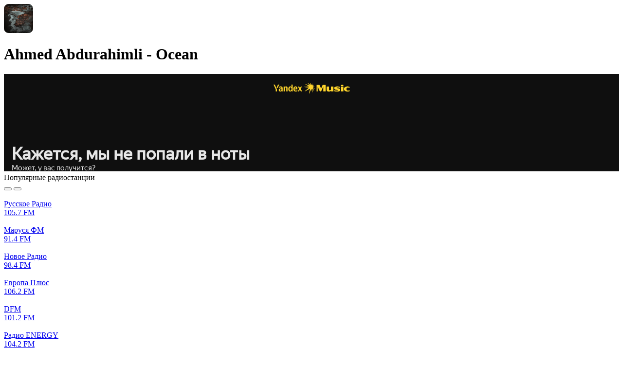

--- FILE ---
content_type: text/html; charset=UTF-8
request_url: https://top-radio.pro/track/2083
body_size: 293809
content:
<!DOCTYPE html>
<html lang="ru">
<head>
    <meta charset="UTF-8"/>
    <meta name="csrf-token" content="ML54T8gy1qDvwa4e8TN7SYTYjX5zXX2AaqX3FUTi" />
        <title>Ahmed Abdurahimli - Ocean — слушать онлайн на Топ-Радио</title>
    
    
    <meta property="og:type" content="website" />
    <meta property="og:title" content="Ahmed Abdurahimli - Ocean — слушать онлайн на Топ-Радио" />
        <meta property="og:description" content="Слушать трек Ahmed Abdurahimli - Ocean который звучал на радио онлайн бесплатно." />
        <meta property="og:url" content="https://top-radio.pro/track/2083" />

        <meta name="description" content="Слушать трек Ahmed Abdurahimli - Ocean который звучал на радио онлайн бесплатно." />
    
    
    <meta name="format-detection" content="telephone=no"/>
    <meta name="viewport" content="width=device-width, height=device-height"/>

    <link rel="shortcut icon" href="https://top-radio.pro/favicon.ico" type="image/x-icon"/>
    <link rel="icon" href="https://top-radio.pro/favicon.svg" type="image/svg+xml"/>

    <link href="https://cdn.jsdelivr.net" rel="dns-prefetch"/>
   <!-- <link href="https://pagead2.googlesyndication.com" rel="dns-prefetch"/>-->
    <link href="https://yastatic.net" rel="dns-prefetch"/>

    <!--[if lt IE 9]>
    <script src="https://top-radio.pro/js/respond.min.js"></script>
    <![endif]-->

    <link rel="stylesheet" type="text/css" href="https://top-radio.pro/css/mainStyles.css?v=8354853456537"/>
    <!-- Yandex.RTB -->
<script>window.yaContextCb=window.yaContextCb||[]</script>
<script src="https://yandex.ru/ads/system/context.js" async></script>


</head>
<body>

    <div class="page flex reverse">

        <div class="main">
            
<div class="main-content flex">
    <div class="main-left main-radio width-page">

        <div class="box">
            <div class="box-content">

                <div class="box-header">
                    <div class="flex" style="
    align-items: center;
">
                                                <img style="
    width: 60px;
    border-radius: 10px;
    margin-right: 20px;
" src="https://top-radio.pro/imgTrack/3283cae7f2578d3fa07a486b74d6a762.jpg" />
                                                <h1 class="box-title">Ahmed Abdurahimli - Ocean</h1>
                    </div>
                </div>

                <div class="box-body">
    				<div class="track__ifplayer">
    					<!--noindex-->
    					<iframe frameborder="0" style="border:none;width:100%;" width="100%" height="200" src="https://music.yandex.ru/iframe/#track/76303059/13470055"></iframe>
    					<!--/noindex-->
    				</div>
                </div>

            </div>
        </div>
 <div class="box-body"> 
 <!-- Yandex.RTB R-A-6170304-1 -->
<div id="yandex_rtb_R-A-6170304-1"></div>
<script>
window.yaContextCb.push(()=>{
	Ya.Context.AdvManager.render({
		"blockId": "R-A-6170304-1",
		"renderTo": "yandex_rtb_R-A-6170304-1"
	})
})
</script>
</div>
                 <div class="box main-popular_box">
            <div class="box-content">
                <div class="box-header flex align-center justify-beetwen">
                    <div class="flex">
                        <div class="box-header__icon icon-popular_radio"></div>
                        

                        <div class="box-title">Популярные радиостанции</div>
                    </div>
                    <div class="box-header_nav flex">
                        <button class="btn-slider_nav left" title="Влево">
                            <span class="icon-slider_nav-left"></span>
                        </button>
                        <button class="btn-slider_nav right" title="Вправо">
                            <span class="icon-slider_nav-right"></span>
                        </button>
                    </div>
                </div>
                <div class="box-body">
                    <div class="main-carousel_popular owl-carousel owl-theme box-list">

                                                    <div class="box-list__item">
                                <a class="box-list__item-link" href="https://top-radio.pro/web/russkoe" title="Русское Радио">
                                    <div class="box-list__item-cover">
                                        <img class="box-list__item-img img__load" src="https://top-radio.pro/assets/image/load.gif" data-src="[data-uri]" alt="Русское Радио"/>
                                    </div>
                                    <div class="box-list__item-title">
                                        <div class="box-list__item-name">Русское Радио</div>
                                                                                    <div class="box-list__item-hz"><div class="svg_icon_short_hz_radio"></div>105.7 FM</div>
                                                                            </div>
                                </a>
                            </div>
                                                    <div class="box-list__item">
                                <a class="box-list__item-link" href="https://top-radio.pro/web/marusya-fm" title="Маруся ФМ">
                                    <div class="box-list__item-cover">
                                        <img class="box-list__item-img img__load" src="https://top-radio.pro/assets/image/load.gif" data-src="[data-uri]" alt="Маруся ФМ"/>
                                    </div>
                                    <div class="box-list__item-title">
                                        <div class="box-list__item-name">Маруся ФМ</div>
                                                                                    <div class="box-list__item-hz"><div class="svg_icon_short_hz_radio"></div>91.4 FM</div>
                                                                            </div>
                                </a>
                            </div>
                                                    <div class="box-list__item">
                                <a class="box-list__item-link" href="https://top-radio.pro/web/novoe" title="Новое Радио">
                                    <div class="box-list__item-cover">
                                        <img class="box-list__item-img img__load" src="https://top-radio.pro/assets/image/load.gif" data-src="[data-uri]" alt="Новое Радио"/>
                                    </div>
                                    <div class="box-list__item-title">
                                        <div class="box-list__item-name">Новое Радио</div>
                                                                                    <div class="box-list__item-hz"><div class="svg_icon_short_hz_radio"></div>98.4 FM</div>
                                                                            </div>
                                </a>
                            </div>
                                                    <div class="box-list__item">
                                <a class="box-list__item-link" href="https://top-radio.pro/web/evropa-plyus" title="Европа Плюс">
                                    <div class="box-list__item-cover">
                                        <img class="box-list__item-img img__load" src="https://top-radio.pro/assets/image/load.gif" data-src="[data-uri]" alt="Европа Плюс"/>
                                    </div>
                                    <div class="box-list__item-title">
                                        <div class="box-list__item-name">Европа Плюс</div>
                                                                                    <div class="box-list__item-hz"><div class="svg_icon_short_hz_radio"></div>106.2 FM</div>
                                                                            </div>
                                </a>
                            </div>
                                                    <div class="box-list__item">
                                <a class="box-list__item-link" href="https://top-radio.pro/web/dfm" title="DFM">
                                    <div class="box-list__item-cover">
                                        <img class="box-list__item-img img__load" src="https://top-radio.pro/assets/image/load.gif" data-src="[data-uri]" alt="DFM"/>
                                    </div>
                                    <div class="box-list__item-title">
                                        <div class="box-list__item-name">DFM</div>
                                                                                    <div class="box-list__item-hz"><div class="svg_icon_short_hz_radio"></div>101.2 FM</div>
                                                                            </div>
                                </a>
                            </div>
                                                    <div class="box-list__item">
                                <a class="box-list__item-link" href="https://top-radio.pro/web/energy" title="Радио ENERGY">
                                    <div class="box-list__item-cover">
                                        <img class="box-list__item-img img__load" src="https://top-radio.pro/assets/image/load.gif" data-src="[data-uri]" alt="Радио ENERGY"/>
                                    </div>
                                    <div class="box-list__item-title">
                                        <div class="box-list__item-name">Радио ENERGY</div>
                                                                                    <div class="box-list__item-hz"><div class="svg_icon_short_hz_radio"></div>104.2 FM</div>
                                                                            </div>
                                </a>
                            </div>
                                                    <div class="box-list__item">
                                <a class="box-list__item-link" href="https://top-radio.pro/web/rekord" title="Радио Рекорд">
                                    <div class="box-list__item-cover">
                                        <img class="box-list__item-img img__load" src="https://top-radio.pro/assets/image/load.gif" data-src="[data-uri]" alt="Радио Рекорд"/>
                                    </div>
                                    <div class="box-list__item-title">
                                        <div class="box-list__item-name">Радио Рекорд</div>
                                                                                    <div class="box-list__item-hz"><div class="svg_icon_short_hz_radio"></div>106.3 FM</div>
                                                                            </div>
                                </a>
                            </div>
                                                    <div class="box-list__item">
                                <a class="box-list__item-link" href="https://top-radio.pro/web/retro-fm" title="Ретро FM">
                                    <div class="box-list__item-cover">
                                        <img class="box-list__item-img img__load" src="https://top-radio.pro/assets/image/load.gif" data-src="[data-uri]" alt="Ретро FM"/>
                                    </div>
                                    <div class="box-list__item-title">
                                        <div class="box-list__item-name">Ретро FM</div>
                                                                                    <div class="box-list__item-hz"><div class="svg_icon_short_hz_radio"></div>88.3 FM</div>
                                                                            </div>
                                </a>
                            </div>
                                                    <div class="box-list__item">
                                <a class="box-list__item-link" href="https://top-radio.pro/web/monte-karlo" title="Радио Монте-Карло">
                                    <div class="box-list__item-cover">
                                        <img class="box-list__item-img img__load" src="https://top-radio.pro/assets/image/load.gif" data-src="[data-uri]" alt="Радио Монте-Карло"/>
                                    </div>
                                    <div class="box-list__item-title">
                                        <div class="box-list__item-name">Радио Монте-Карло</div>
                                                                                    <div class="box-list__item-hz"><div class="svg_icon_short_hz_radio"></div>102.1 FM</div>
                                                                            </div>
                                </a>
                            </div>
                                                    <div class="box-list__item">
                                <a class="box-list__item-link" href="https://top-radio.pro/web/yumor-fm" title="Юмор FM">
                                    <div class="box-list__item-cover">
                                        <img class="box-list__item-img img__load" src="https://top-radio.pro/assets/image/load.gif" data-src="[data-uri]" alt="Юмор FM"/>
                                    </div>
                                    <div class="box-list__item-title">
                                        <div class="box-list__item-name">Юмор FM</div>
                                                                                    <div class="box-list__item-hz"><div class="svg_icon_short_hz_radio"></div>88.7 FM</div>
                                                                            </div>
                                </a>
                            </div>
                                                    <div class="box-list__item">
                                <a class="box-list__item-link" href="https://top-radio.pro/web/avtoradio" title="Авторадио">
                                    <div class="box-list__item-cover">
                                        <img class="box-list__item-img img__load" src="https://top-radio.pro/assets/image/load.gif" data-src="[data-uri]" alt="Авторадио"/>
                                    </div>
                                    <div class="box-list__item-title">
                                        <div class="box-list__item-name">Авторадио</div>
                                                                                    <div class="box-list__item-hz"><div class="svg_icon_short_hz_radio"></div>90.3 FM</div>
                                                                            </div>
                                </a>
                            </div>
                                                    <div class="box-list__item">
                                <a class="box-list__item-link" href="https://top-radio.pro/web/xit-fm" title="Хит FM">
                                    <div class="box-list__item-cover">
                                        <img class="box-list__item-img img__load" src="https://top-radio.pro/assets/image/load.gif" data-src="[data-uri]" alt="Хит FM"/>
                                    </div>
                                    <div class="box-list__item-title">
                                        <div class="box-list__item-name">Хит FM</div>
                                                                                    <div class="box-list__item-hz"><div class="svg_icon_short_hz_radio"></div>107.4 FM</div>
                                                                            </div>
                                </a>
                            </div>
                                                    <div class="box-list__item">
                                <a class="box-list__item-link" href="https://top-radio.pro/web/dorozhnoe" title="Дорожное радио">
                                    <div class="box-list__item-cover">
                                        <img class="box-list__item-img img__load" src="https://top-radio.pro/assets/image/load.gif" data-src="[data-uri]" alt="Дорожное радио"/>
                                    </div>
                                    <div class="box-list__item-title">
                                        <div class="box-list__item-name">Дорожное радио</div>
                                                                                    <div class="box-list__item-hz"><div class="svg_icon_short_hz_radio"></div>96.0 FM</div>
                                                                            </div>
                                </a>
                            </div>
                                                    <div class="box-list__item">
                                <a class="box-list__item-link" href="https://top-radio.pro/web/dacha" title="Радио Дача">
                                    <div class="box-list__item-cover">
                                        <img class="box-list__item-img img__load" src="https://top-radio.pro/assets/image/load.gif" data-src="[data-uri]" alt="Радио Дача"/>
                                    </div>
                                    <div class="box-list__item-title">
                                        <div class="box-list__item-name">Радио Дача</div>
                                                                                    <div class="box-list__item-hz"><div class="svg_icon_short_hz_radio"></div>92.4 FM</div>
                                                                            </div>
                                </a>
                            </div>
                                                    <div class="box-list__item">
                                <a class="box-list__item-link" href="https://top-radio.pro/web/xoroshee-fm" title="Хорошее радио">
                                    <div class="box-list__item-cover">
                                        <img class="box-list__item-img img__load" src="https://top-radio.pro/assets/image/load.gif" data-src="[data-uri]" alt="Хорошее радио"/>
                                    </div>
                                    <div class="box-list__item-title">
                                        <div class="box-list__item-name">Хорошее радио</div>
                                                                                    <div class="box-list__item-hz"><div class="svg_icon_short_hz_radio"></div></div>
                                                                            </div>
                                </a>
                            </div>
                        
                    </div>
                </div>
            </div>
        </div>
        
        <div class="box-two box-two--home">
                        <div class="box">
                <div class="box-content">
                    <div class="box-header flex align-center justify-beetwen">
                        <div class="flex">
                            <div class="box-header__icon icon-best_radio"></div>
                            <div class="box-title">Лучшее радио</div>
                        </div>
                    </div>
                    <div class="box-body">
                        <div class="box-list_minify">

                                                            <div class="box-list__item">
                                    <a class="box-list__item-link flex align-center justify-beetwen" href="https://top-radio.pro/web/marusya-fm" title="Маруся ФМ">
                                        <div class="flex align-center">
                                            <div class="box-list__item-cover">
                                                <img class="box-list__item-img img__load" src="https://top-radio.pro/assets/image/load.gif" data-src="[data-uri]" alt="Маруся ФМ"/>
                                            </div>
                                            <div class="box-list__item-title">
                                                <div class="box-list__item-name">Маруся ФМ</div>
                                                                                                    <div class="box-list__item-hz"><div class="svg_icon_short_hz_radio"></div>91.4 FM</div>
                                                                                            </div>
                                        </div>
                                        <div class="">
                                            
                                        </div>
                                    </a>
                                </div>
                                                            <div class="box-list__item">
                                    <a class="box-list__item-link flex align-center justify-beetwen" href="https://top-radio.pro/web/dfm" title="DFM">
                                        <div class="flex align-center">
                                            <div class="box-list__item-cover">
                                                <img class="box-list__item-img img__load" src="https://top-radio.pro/assets/image/load.gif" data-src="[data-uri]" alt="DFM"/>
                                            </div>
                                            <div class="box-list__item-title">
                                                <div class="box-list__item-name">DFM</div>
                                                                                                    <div class="box-list__item-hz"><div class="svg_icon_short_hz_radio"></div>101.2 FM</div>
                                                                                            </div>
                                        </div>
                                        <div class="">
                                            
                                        </div>
                                    </a>
                                </div>
                                                            <div class="box-list__item">
                                    <a class="box-list__item-link flex align-center justify-beetwen" href="https://top-radio.pro/web/vanya" title="Радио ВАНЯ">
                                        <div class="flex align-center">
                                            <div class="box-list__item-cover">
                                                <img class="box-list__item-img img__load" src="https://top-radio.pro/assets/image/load.gif" data-src="[data-uri]" alt="Радио ВАНЯ"/>
                                            </div>
                                            <div class="box-list__item-title">
                                                <div class="box-list__item-name">Радио ВАНЯ</div>
                                                                                                    <div class="box-list__item-hz"><div class="svg_icon_short_hz_radio"></div>100.1 FM</div>
                                                                                            </div>
                                        </div>
                                        <div class="">
                                            
                                        </div>
                                    </a>
                                </div>
                                                            <div class="box-list__item">
                                    <a class="box-list__item-link flex align-center justify-beetwen" href="https://top-radio.pro/web/rekord" title="Радио Рекорд">
                                        <div class="flex align-center">
                                            <div class="box-list__item-cover">
                                                <img class="box-list__item-img img__load" src="https://top-radio.pro/assets/image/load.gif" data-src="[data-uri]" alt="Радио Рекорд"/>
                                            </div>
                                            <div class="box-list__item-title">
                                                <div class="box-list__item-name">Радио Рекорд</div>
                                                                                                    <div class="box-list__item-hz"><div class="svg_icon_short_hz_radio"></div>106.3 FM</div>
                                                                                            </div>
                                        </div>
                                        <div class="">
                                            
                                        </div>
                                    </a>
                                </div>
                                                            <div class="box-list__item">
                                    <a class="box-list__item-link flex align-center justify-beetwen" href="https://top-radio.pro/web/2-sound-park-deep" title="SOUNDPARK DEEP">
                                        <div class="flex align-center">
                                            <div class="box-list__item-cover">
                                                <img class="box-list__item-img img__load" src="https://top-radio.pro/assets/image/load.gif" data-src="[data-uri]" alt="SOUNDPARK DEEP"/>
                                            </div>
                                            <div class="box-list__item-title">
                                                <div class="box-list__item-name">SOUNDPARK DEEP</div>
                                                                                                    <div class="box-list__item-hz"><div class="svg_icon_short_hz_radio"></div></div>
                                                                                            </div>
                                        </div>
                                        <div class="">
                                            
                                        </div>
                                    </a>
                                </div>
                            
                        </div>
                        <div>
                            <a class="btn btn-all" href="https://top-radio.pro/rating">Все радио</a>
                        </div>
                    </div>
                </div>
            </div>
            
                        <div class="box">
                <div class="box-content">
                    <div class="box-header flex align-center justify-beetwen">
                        <div class="flex">
                            <div class="box-header__icon icon-country_radio"></div>
                            <div class="box-title">Радио по странам</div>
                        </div>
                    </div>
                    <div class="box-body">
                        <div class="box-list_minify">

                                                            <div class="box-list__item">
                                    <a class="box-list__item-link flex align-center justify-beetwen" href="https://top-radio.pro/rossiya" title="Россия">
                                        <div class="flex align-center">
                                            <div class="box-list__item-cover">
                                                <img class="box-list__item-img img__load" src="https://top-radio.pro/assets/image/load.gif" data-src="https://top-radio.pro/assets/image/country/rossiya.svg" alt="Россия"/>
                                            </div>
                                            <div class="box-list__item-title">
                                                <div class="box-list__item-name">Россия</div>
                                                <div class="box-list__item-count">
                                                    <div class="icon-count_radio"></div>
                                                    1035 радиостанций
                                                </div>
                                            </div>
                                        </div>
                                        <div class="">
                                            
                                        </div>
                                    </a>
                                </div>
                                                            <div class="box-list__item">
                                    <a class="box-list__item-link flex align-center justify-beetwen" href="https://top-radio.pro/ukraina" title="Украина">
                                        <div class="flex align-center">
                                            <div class="box-list__item-cover">
                                                <img class="box-list__item-img img__load" src="https://top-radio.pro/assets/image/load.gif" data-src="https://top-radio.pro/assets/image/country/ukraina.svg" alt="Украина"/>
                                            </div>
                                            <div class="box-list__item-title">
                                                <div class="box-list__item-name">Украина</div>
                                                <div class="box-list__item-count">
                                                    <div class="icon-count_radio"></div>
                                                    188 радиостанций
                                                </div>
                                            </div>
                                        </div>
                                        <div class="">
                                            
                                        </div>
                                    </a>
                                </div>
                                                            <div class="box-list__item">
                                    <a class="box-list__item-link flex align-center justify-beetwen" href="https://top-radio.pro/belarus" title="Беларусь">
                                        <div class="flex align-center">
                                            <div class="box-list__item-cover">
                                                <img class="box-list__item-img img__load" src="https://top-radio.pro/assets/image/load.gif" data-src="https://top-radio.pro/assets/image/country/belarus.svg" alt="Беларусь"/>
                                            </div>
                                            <div class="box-list__item-title">
                                                <div class="box-list__item-name">Беларусь</div>
                                                <div class="box-list__item-count">
                                                    <div class="icon-count_radio"></div>
                                                    61 радиостанций
                                                </div>
                                            </div>
                                        </div>
                                        <div class="">
                                            
                                        </div>
                                    </a>
                                </div>
                                                            <div class="box-list__item">
                                    <a class="box-list__item-link flex align-center justify-beetwen" href="https://top-radio.pro/kazaxstan" title="Казахстан">
                                        <div class="flex align-center">
                                            <div class="box-list__item-cover">
                                                <img class="box-list__item-img img__load" src="https://top-radio.pro/assets/image/load.gif" data-src="https://top-radio.pro/assets/image/country/kazaxstan.svg" alt="Казахстан"/>
                                            </div>
                                            <div class="box-list__item-title">
                                                <div class="box-list__item-name">Казахстан</div>
                                                <div class="box-list__item-count">
                                                    <div class="icon-count_radio"></div>
                                                    36 радиостанций
                                                </div>
                                            </div>
                                        </div>
                                        <div class="">
                                            
                                        </div>
                                    </a>
                                </div>
                                                            <div class="box-list__item">
                                    <a class="box-list__item-link flex align-center justify-beetwen" href="https://top-radio.pro/bulgaria" title="Болгария">
                                        <div class="flex align-center">
                                            <div class="box-list__item-cover">
                                                <img class="box-list__item-img img__load" src="https://top-radio.pro/assets/image/load.gif" data-src="https://top-radio.pro/assets/image/country/bulgaria.svg" alt="Болгария"/>
                                            </div>
                                            <div class="box-list__item-title">
                                                <div class="box-list__item-name">Болгария</div>
                                                <div class="box-list__item-count">
                                                    <div class="icon-count_radio"></div>
                                                    30 радиостанций
                                                </div>
                                            </div>
                                        </div>
                                        <div class="">
                                            
                                        </div>
                                    </a>
                                </div>
                            
                        </div>
                        <div>
                            <a class="btn btn-all" href="https://top-radio.pro/stranyi">Все страны</a>
                        </div>
                    </div>
                </div>
            </div>
                    </div>

                <div class="box new-items">
            <div class="box-content">
                <div class="box-header flex align-center justify-beetwen">
                    <div class="flex">
                        <div class="box-header__icon icon-new_radio"></div>
                        <div class="box-title">Новинки</div>
                    </div>
                </div>
                <div class="box-body">
                    <div class="box-list width-item flex flex-wrap justify-beetwen">
                        
                                                    <div class="box-list__item">
                                <a class="box-list__item-link" href="https://top-radio.pro/web/relaks-radio-24" title="Релакс радио 24">
                                    <div class="box-list__item-cover">
                                        <img class="box-list__item-img img__load" src="https://top-radio.pro/assets/image/load.gif" data-src="[data-uri]" alt="Релакс радио 24"/>
                                    </div>
                                    <div class="box-list__item-title">
                                        <div class="box-list__item-name">Релакс радио 24</div>
                                                                                    <div class="box-list__item-hz"><div class="svg_icon_short_hz_radio"></div></div>
                                                                            </div>
                                </a>
                            </div>
                                                    <div class="box-list__item">
                                <a class="box-list__item-link" href="https://top-radio.pro/web/narodnoe-radio-rodniki" title="Народное радио Родники">
                                    <div class="box-list__item-cover">
                                        <img class="box-list__item-img img__load" src="https://top-radio.pro/assets/image/load.gif" data-src="[data-uri]" alt="Народное радио Родники"/>
                                    </div>
                                    <div class="box-list__item-title">
                                        <div class="box-list__item-name">Народное радио Родники</div>
                                                                                    <div class="box-list__item-hz"><div class="svg_icon_short_hz_radio"></div></div>
                                                                            </div>
                                </a>
                            </div>
                                                    <div class="box-list__item">
                                <a class="box-list__item-link" href="https://top-radio.pro/web/flash-sound-radio" title="Flash Sound Radio">
                                    <div class="box-list__item-cover">
                                        <img class="box-list__item-img img__load" src="https://top-radio.pro/assets/image/load.gif" data-src="[data-uri]" alt="Flash Sound Radio"/>
                                    </div>
                                    <div class="box-list__item-title">
                                        <div class="box-list__item-name">Flash Sound Radio</div>
                                                                                    <div class="box-list__item-hz"><div class="svg_icon_short_hz_radio"></div></div>
                                                                            </div>
                                </a>
                            </div>
                                                    <div class="box-list__item">
                                <a class="box-list__item-link" href="https://top-radio.pro/web/depeche-mode-101ru" title="Depeche Mode - 101.ru">
                                    <div class="box-list__item-cover">
                                        <img class="box-list__item-img img__load" src="https://top-radio.pro/assets/image/load.gif" data-src="[data-uri]" alt="Depeche Mode - 101.ru"/>
                                    </div>
                                    <div class="box-list__item-title">
                                        <div class="box-list__item-name">Depeche Mode - 101.ru</div>
                                                                                    <div class="box-list__item-hz"><div class="svg_icon_short_hz_radio"></div></div>
                                                                            </div>
                                </a>
                            </div>
                                                    <div class="box-list__item">
                                <a class="box-list__item-link" href="https://top-radio.pro/web/muslim-magomaev-101ru" title="Муслим Магомаев - 101.ru">
                                    <div class="box-list__item-cover">
                                        <img class="box-list__item-img img__load" src="https://top-radio.pro/assets/image/load.gif" data-src="[data-uri]" alt="Муслим Магомаев - 101.ru"/>
                                    </div>
                                    <div class="box-list__item-title">
                                        <div class="box-list__item-name">Муслим Магомаев - 101.ru</div>
                                                                                    <div class="box-list__item-hz"><div class="svg_icon_short_hz_radio"></div></div>
                                                                            </div>
                                </a>
                            </div>
                        
                    </div>
                </div>
            </div>
        </div>
        
    </div>
   


 

        
        
    <div class="main-right">
    <div class="aside">
            </div>
</div>
</div>

        </div>

        <div class="side">
            <div class="side-content">

                <a class="logo" href="https://top-radio.pro" title="Топ-Радио">
                    <svg viewBox="0 0 186 52" fill="none" xmlns="http://www.w3.org/2000/svg"><path d="M83.18 44.06v-21.4h4.825v3.734h.101c.364-1.305.99-2.315 1.878-3.028.901-.713 1.985-1.07 3.25-1.07.444 0 .97.067 1.575.202v4.542c-.498-.188-1.178-.282-2.04-.282-1.426 0-2.543.43-3.35 1.292-.808.861-1.212 2.046-1.212 3.553v12.456H83.18ZM105.755 40.607c1.44 0 2.651-.424 3.634-1.272.996-.861 1.494-1.931 1.494-3.21V34.49l-4.946.303c-1.212.08-2.154.383-2.827.908-.659.511-.989 1.191-.989 2.04 0 .874.33 1.574.989 2.099.673.511 1.555.767 2.645.767Zm-1.514 3.795c-2.086 0-3.802-.599-5.148-1.797-1.333-1.197-1.999-2.752-1.999-4.663 0-1.898.7-3.398 2.1-4.502 1.413-1.104 3.425-1.736 6.036-1.898l5.653-.323v-1.534c0-1.117-.357-1.985-1.07-2.604-.7-.62-1.676-.929-2.927-.929-1.171 0-2.127.262-2.867.787a3.226 3.226 0 0 0-1.353 2.14h-4.663c.107-2.032.975-3.68 2.604-4.946 1.642-1.278 3.802-1.918 6.48-1.918 2.652 0 4.772.646 6.36 1.938 1.601 1.292 2.402 3.015 2.402 5.169v14.737h-4.845v-3.412h-.101c-.606 1.144-1.521 2.06-2.746 2.746a8.007 8.007 0 0 1-3.916 1.01ZM128.935 44.402c-2.705 0-4.865-.996-6.48-2.988-1.602-1.992-2.403-4.683-2.403-8.075 0-3.378.801-6.063 2.403-8.055 1.615-1.992 3.775-2.988 6.48-2.988 1.508 0 2.84.357 3.998 1.07a6.707 6.707 0 0 1 2.624 2.887h.121V14.927h5.027V44.06h-4.926v-3.654h-.081c-.592 1.225-1.487 2.2-2.685 2.927-1.184.714-2.543 1.07-4.078 1.07Zm1.514-17.967c-1.615 0-2.893.626-3.835 1.877-.942 1.238-1.414 2.92-1.414 5.047 0 2.14.465 3.83 1.393 5.067.943 1.239 2.228 1.858 3.856 1.858 1.589 0 2.86-.626 3.816-1.878.956-1.251 1.433-2.934 1.433-5.047 0-2.1-.477-3.775-1.433-5.027-.956-1.265-2.227-1.897-3.816-1.897ZM146.079 44.06v-21.4h5.027v21.4h-5.027ZM173.378 41.515c-1.871 1.979-4.387 2.968-7.55 2.968-3.163 0-5.68-.99-7.551-2.968-1.871-1.992-2.806-4.71-2.806-8.156 0-3.432.942-6.144 2.826-8.136 1.885-2.005 4.395-3.008 7.531-3.008 3.149 0 5.659 1.003 7.53 3.008 1.884 1.992 2.826 4.704 2.826 8.136 0 3.446-.935 6.164-2.806 8.156Zm-11.386-2.887c.942 1.252 2.221 1.878 3.836 1.878 1.615 0 2.893-.626 3.835-1.878.943-1.251 1.414-3.008 1.414-5.269 0-2.247-.471-3.997-1.414-5.249-.942-1.265-2.22-1.898-3.835-1.898-1.602 0-2.881.633-3.836 1.898-.942 1.252-1.413 3.002-1.413 5.25 0 2.26.471 4.017 1.413 5.268ZM183.113 44.281c-.821 0-1.514-.276-2.079-.828-.552-.565-.828-1.258-.828-2.079 0-.808.276-1.494.828-2.06.565-.564 1.258-.847 2.079-.847.808 0 1.487.283 2.039.848.565.565.848 1.252.848 2.06 0 .82-.283 1.513-.848 2.078-.552.552-1.231.828-2.039.828ZM66 37v-5h12v5zM3.069 17.653h5.027v5.006h4.037v3.877H8.096v11.123c0 .875.208 1.521.625 1.938.418.418 1.07.626 1.959.626.592 0 1.07-.033 1.433-.1v3.835c-.606.135-1.474.202-2.604.202-2.315 0-3.97-.444-4.967-1.332-.982-.889-1.473-2.376-1.473-4.462v-11.83H0v-3.877h3.069v-5.006ZM33.214 41.515c-1.87 1.979-4.388 2.968-7.55 2.968-3.163 0-5.68-.99-7.55-2.968-1.872-1.992-2.807-4.71-2.807-8.156 0-3.432.942-6.144 2.826-8.136 1.884-2.005 4.395-3.008 7.53-3.008 3.15 0 5.66 1.003 7.53 3.008 1.885 1.992 2.827 4.704 2.827 8.136 0 3.446-.935 6.164-2.806 8.156Zm-11.386-2.887c.942 1.252 2.22 1.878 3.835 1.878 1.616 0 2.894-.626 3.836-1.878.943-1.251 1.414-3.008 1.414-5.269 0-2.247-.471-3.997-1.414-5.249-.942-1.265-2.22-1.898-3.835-1.898-1.602 0-2.88.633-3.836 1.898-.942 1.252-1.413 3.002-1.413 5.25 0 2.26.47 4.017 1.413 5.268ZM52.034 22.296c2.718 0 4.879.99 6.48 2.968 1.602 1.978 2.403 4.677 2.403 8.095 0 3.405-.794 6.097-2.383 8.076-1.588 1.978-3.728 2.967-6.42 2.967-1.534 0-2.886-.343-4.057-1.03a6.712 6.712 0 0 1-2.645-2.866h-.101v10.599h-5.027V22.659h4.906v3.695h.1c.62-1.265 1.515-2.255 2.686-2.968 1.17-.727 2.523-1.09 4.058-1.09Zm-1.535 17.988c1.629 0 2.914-.62 3.856-1.858.942-1.251 1.414-2.94 1.414-5.067 0-2.113-.478-3.795-1.434-5.047-.942-1.252-2.22-1.877-3.836-1.877-1.56 0-2.82.632-3.775 1.897-.955 1.265-1.44 2.941-1.453 5.027.013 2.1.498 3.782 1.453 5.047.956 1.252 2.214 1.878 3.775 1.878Z" fill="#fff"/><circle cx="148.688" cy="15.241" r="3.048" fill="#F95738"/><path fill-rule="evenodd" clip-rule="evenodd" d="M148.688 8.145c0 .459.373.824.827.885a6.267 6.267 0 0 1 5.383 5.384c.061.454.427.827.885.827s.834-.373.786-.828a7.876 7.876 0 0 0-.559-2.205 7.935 7.935 0 0 0-5.493-4.678 7.95 7.95 0 0 0-1.001-.171c-.456-.048-.828.328-.828.786Z" fill="#F95738"/><path fill-rule="evenodd" clip-rule="evenodd" d="M148.688 4.543c0 .489.397.88.883.925a9.817 9.817 0 0 1 8.183 6.018 9.81 9.81 0 0 1 .707 2.871c.044.487.436.884.925.884.488 0 .888-.397.851-.884a11.56 11.56 0 0 0-3.359-7.306 11.581 11.581 0 0 0-7.306-3.36c-.488-.037-.884.363-.884.852Z" fill="#F95738"/><path fill-rule="evenodd" clip-rule="evenodd" d="M148.688.895c0 .494.401.892.894.925a13.454 13.454 0 0 1 12.527 12.527c.033.493.43.894.924.894.495 0 .898-.401.869-.895a15.222 15.222 0 0 0-1.134-4.938A15.244 15.244 0 0 0 149.582.026c-.493-.029-.894.375-.894.869Z" fill="#F95738"/></svg>
                </a>



                <div class="box-mobile__menu svg_icon_mobile_menu"></div>

                <div id="mobile-menu" class="mobile-menu">

                    <div class="mobile-menu__close"></div>

                    <div class="search">
                        <form class="search-form" action="https://top-radio.pro/search" method="GET">
                            <div class="search-box">
                                <input class="search-input" type="text" name="q" placeholder="Поиск" autocomplete="off" />
                                <button class="search-btn" type="submit" title="Поиск">
                                    <svg class="search-btn__icon" viewBox="0 0 15 15" xmlns="http://www.w3.org/2000/svg"><path d="M6.286.411a6.071 6.071 0 0 1 4.768 9.83l3.237 3.237a.714.714 0 0 1-1.01 1.01l-3.237-3.237A6.071 6.071 0 1 1 6.285.411Zm0 1.429a4.643 4.643 0 1 0 0 9.286 4.643 4.643 0 0 0 0-9.286Z" fill="#fff"/></svg>
                                </button>
                            </div>
                        </form>
                    </div>

                    <div class="menu">
                        <nav>
                            <ul>
                                <li class="menu-item  ">
                                    <a class="menu-link" href="https://top-radio.pro/web">
                                        <svg class="menu-icon menu-icon__radio" viewBox="0 0 20 20" xmlns="http://www.w3.org/2000/svg"><path d="M4.7 15.3a7.5 7.5 0 1 1 10.6 0" stroke="#fff" stroke-width="1.5" stroke-linecap="round" stroke-linejoin="round"/><path d="M12.95 12.95a4.168 4.168 0 1 0-5.9 0M10 10.833V17.5M9.958 10h.084" stroke="#fff" stroke-width="1.5" stroke-linecap="round" stroke-linejoin="round"/></svg>
                                        Радио
                                    </a>
                                </li>
                                <li class="menu-item  ">
                                    <a class="menu-link" href="https://top-radio.pro/genres">
                                        <svg class="menu-icon menu-icon__genre" viewBox="0 0 20 20" xmlns="http://www.w3.org/2000/svg"><path d="M8.333 15.783A6.667 6.667 0 1 1 15.625 7.5" stroke="#fff" stroke-width="1.5" stroke-linecap="round" stroke-linejoin="round"/><path d="M9.167 7.5a1.667 1.667 0 1 0 0 3.333 1.667 1.667 0 0 0 0-3.333ZM15 15.833a1.666 1.666 0 1 1-3.332 0 1.666 1.666 0 0 1 3.332 0ZM17.5 13.333a2.418 2.418 0 0 0-2.5-2.5v5" stroke="#fff" stroke-width="1.5" stroke-linecap="round" stroke-linejoin="round"/></svg>
                                        Жанры
                                    </a>
                                </li>
                                <li class="menu-item  ">
                                    <a class="menu-link" href="https://top-radio.pro/stranyi">
                                        <svg class="menu-icon menu-icon__country" viewBox="0 0 20 20" xmlns="http://www.w3.org/2000/svg"><path d="M17.5 10a7.5 7.5 0 1 1-15 0 7.5 7.5 0 0 1 15 0v0ZM10 2.5c-1.383 0-2.5 3.333-2.5 7.5s1.117 7.5 2.5 7.5 2.5-3.333 2.5-7.5-1.117-7.5-2.5-7.5Z" stroke="#fff" stroke-width="1.5" stroke-linecap="round" stroke-linejoin="round"/><path d="M16 14.5a8.084 8.084 0 0 0-3.683-1.75 10.835 10.835 0 0 0-4.634 0A8.084 8.084 0 0 0 4 14.5M16 5.5a8.083 8.083 0 0 1-3.683 1.75c-.76.17-1.538.253-2.317.25-.78.003-1.556-.08-2.317-.25A8.083 8.083 0 0 1 4 5.5" stroke="#fff" stroke-width="1.5" stroke-linecap="round" stroke-linejoin="round"/></svg>
                                        Страны
                                    </a>
                                </li>
                                <li class="menu-item  ">
                                    <a class="menu-link" href="https://top-radio.pro/playlist">
                                        <svg class="menu-icon menu-icon__playlist" viewBox="0 0 20 20" xmlns="http://www.w3.org/2000/svg"><path d="M11.667 8.333A2.382 2.382 0 0 0 10.833 5a19.326 19.326 0 0 1-2.5-2.5v12.083" stroke="#fff" stroke-width="1.5" stroke-linecap="round" stroke-linejoin="round"/><path d="M11.667 12.5H17.5h-5.833ZM15 9.167h2.5H15Zm-3.333 6.666H17.5h-5.833Zm-6.25-4.166a2.917 2.917 0 1 0 0 5.833 2.917 2.917 0 0 0 0-5.833v0Z" stroke="#fff" stroke-width="1.5" stroke-linecap="round" stroke-linejoin="round"/></svg>
                                        Плейлисты
                                    </a>
                                </li>
                                <li class="menu-item  ">
                                    <a class="menu-link" href="https://top-radio.pro/rating">
                                        <svg class="menu-icon menu-icon__rating" viewBox="0 0 18 18" xmlns="http://www.w3.org/2000/svg"><path d="M5.667 9V6.5m-3.334-5h13.334v10a.833.833 0 0 1-.834.833H3.167a.834.834 0 0 1-.834-.833v-10Zm-.833 0h15-15ZM9 12.333V16.5v-4.167Zm.833 4.167H8.167h1.666ZM9 9V4.833 9Zm3.333 0V6.5 9Z" stroke="#fff" stroke-width="1.5" stroke-linecap="round" stroke-linejoin="round"/></svg>
                                        Рейтинг
                                    </a>
                                </li>
                                <li class="menu-item  ">
                                    <a class="menu-link" href="https://top-radio.pro/favorite">
                                        <svg class="menu-icon menu-icon__favorite" viewBox="0 0 18 16" xmlns="http://www.w3.org/2000/svg"><path d="M15.308 2.533a4.092 4.092 0 0 1 0 5.775L9 14.667 2.692 8.308a4.092 4.092 0 0 1 2.866-6.975 4.083 4.083 0 0 1 2.867 1.2c.222.22.415.466.575.734.16-.268.353-.514.575-.734a4.025 4.025 0 0 1 5.733 0v0Z" stroke="#fff" stroke-width="1.5" stroke-linecap="round" stroke-linejoin="round"/></svg>
                                        Избранное
                                    </a>
                                </li>
                                                            </ul>
                        </nav>






                    </div>

                    <div class="side-bottom">
                        <ul class="side-bottom__menu">
                            <li class="side-bottom__menu-item">
                                <a class="side-bottom__menu-link" href="https://top-radio.pro/web">Все радиостанции</a>
                            </li>
                            <li class="side-bottom__menu-item">
                                <a class="side-bottom__menu-link" href="https://top-radio.pro/privacy">Политика конфиденциальности</a>
                            </li>
                            <li class="side-bottom__menu-item">
                                <a class="side-bottom__menu-link" href="https://top-radio.pro/copyright">Правообладателям</a>
                            </li>
                            <li class="side-bottom__menu-item">
                                <a class="side-bottom__menu-link" href="https://top-radio.pro/contact">Контакты</a>
                            </li>
                        </ul>
                        <a class="side-btn btn-add btn-add__inline" href="https://top-radio.pro/add">
                            <div class="icon-add_radio btn-add__icon"></div>
                            <span>Добавить радио</span>
                        </a>
                    </div>

                    <div class="side-bottom_copyright">
                        <div class="side-bottom__menu-text">© 2026 Все права защищены</div>
                    </div>

                </div>

            </div>
        </div>

    </div>

    <script>
    if( parseInt( document.documentElement.clientHeight ) <= 910 )
    {
        var element = document.getElementById('mobile-menu');
        element.classList.add('respons-side');
    }

    function loadScript(src) { var s = document.createElement('script'); s.src = src; document.body.appendChild(s)}

    var csrf_token = "ML54T8gy1qDvwa4e8TN7SYTYjX5zXX2AaqX3FUTi";
    var jquery_min_js = "https://top-radio.pro/js/jquery.v3.min.js";
    var app_js = "https://top-radio.pro/js/app.js?v=1.0.2746";
    var radio_js = "https://top-radio.pro/js/radio.js?v=1.0.229";
    var favs_js = "https://top-radio.pro/js/favs.js?v=1.0.26";
    var adsbygoogle_js = '//pagead2.googlesyndication.com/pagead/js/adsbygoogle.js';
    var es5_shims_min_js = '//yastatic.net/es5-shims/0.0.2/es5-shims.min.js';
    var share_js = '//yastatic.net/share2/share.js';
    var favorite_check = 'https://top-radio.pro/js/favorite_check.js';

    var ajax_url = "https://top-radio.pro/ajax";

    
    var scr = { "scripts":[
        { "src" : jquery_min_js, "async" : false},
        { "src" : app_js,     "async" : false},
                { "src": favs_js, "async": false },
                //{ "src" : adsbygoogle_js,"async" : true},
    ]};

    window.onload = function() {
        setTimeout(function() {
            loadScript(es5_shims_min_js);
            loadScript(share_js);
        }, 6000);
    };

    </script>

    <script>!function(t,n,r){ "use strict";var c=function(t){ if("[object Array]"!==Object.prototype.toString.call(t))return!1;for(var r=0;r<t.length;r++){ var c=n.createElement("script"),e=t[r];c.src=e.src,c.async=e.async,n.body.appendChild(c)}return!0};t.addEventListener?t.addEventListener("load",function(){ c(r.scripts);},!1):t.attachEvent?t.attachEvent("onload",function(){ c(r.scripts)}):t.onload=function(){ c(r.scripts)}}(window,document,scr);</script>

 <!-- Yandex.Metrika counter --> <script type="text/javascript" > (function(m,e,t,r,i,k,a){m[i]=m[i]||function(){(m[i].a=m[i].a||[]).push(arguments)}; m[i].l=1*new Date(); for (var j = 0; j < document.scripts.length; j++) {if (document.scripts[j].src === r) { return; }} k=e.createElement(t),a=e.getElementsByTagName(t)[0],k.async=1,k.src=r,a.parentNode.insertBefore(k,a)}) (window, document, "script", "https://mc.yandex.ru/metrika/tag.js", "ym"); ym(90989879, "init", { clickmap:true, trackLinks:true, accurateTrackBounce:true, webvisor:true }); </script> <noscript><div><img src="https://mc.yandex.ru/watch/90989879" style="position:absolute; left:-9999px;" alt="" /></div></noscript> <!-- /Yandex.Metrika counter -->

</body>
</html>
